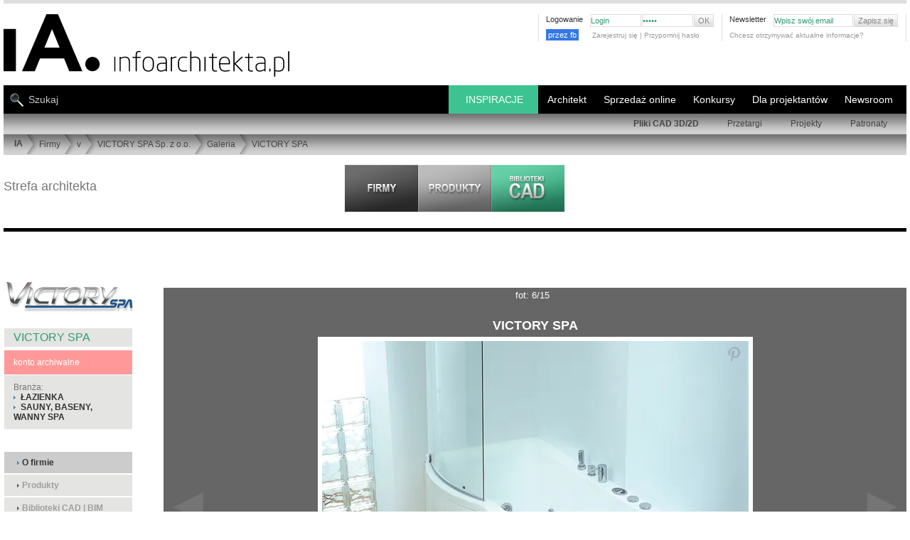

--- FILE ---
content_type: text/html; charset=UTF-8
request_url: https://www.infoarchitekta.pl/firmy/v/221-victory-spa/galeria/1714-victory-spa.html
body_size: 19171
content:
<!DOCTYPE html PUBLIC "-//W3C//DTD XHTML 1.0 Strict//EN" "https://www.w3.org/TR/xhtml1/DTD/xhtml1-strict.dtd">
<html xmlns="http://www.w3.org/1999/xhtml" xml:lang="pl" lang="pl"   >
<head>

<!-- Google tag (gtag.js) nowy system g4-->
<script async src="https://www.googletagmanager.com/gtag/js?id=G-2WQC8VCXW1"></script>


<script>
  window.dataLayer = window.dataLayer || [];
  function gtag(){dataLayer.push(arguments);}
  gtag('js', new Date());

  gtag('config', 'G-2WQC8VCXW1');
</script>


<title>VICTORY SPA : VICTORY SPA - galeria - fot: 6</title>
<meta http-equiv="Content-Type" content="text/html; charset=utf-8" />
<script> 
                var page="firmy"; 
                var jquerOk = 0;
                var pod_menu = 0
                var windowOnLoadOk = 0;
     
          </script> 
<link rel="shortcut icon" href="https://www.infoarchitekta.pl/ico/favicon.ico" type="image/x-icon" />


<script async src="https://pagead2.googlesyndication.com/pagead/js/adsbygoogle.js?client=ca-pub-5179171438155784" crossorigin="anonymous"></script>



<base href="https://www.infoarchitekta.pl/" />   
 
 
    <script>

    function zaladuj_gdy_ajquer() {
            var czy_za_portfolia = 0;
            $(window).scroll(function() {   
                    if(czy_za_portfolia == 0) {
                         czy_za_portfolia = 1; 
                         zaladuj_arch_prom();
                    }
            });
    }
    function zaladuj_arch_prom() {    
                $.ajax({
                      type: "POST",
                      url: "/php/losowePortfolia_AJAX.php",
                      data: {
                           
                           zabezp: "1", 
                           ileWyswietlic:10
                      },
                      success: function(msg) {
                         //   alert(msg);
                        if(msg=="nie") {
                               // nie wyświetlam //    
                         } else {
                             $(".portfolia_prom").html(msg);
                             $(".portfolia_prom").delay( 1200 ).fadeIn(1000); 
                             zaladuj_fot_prace_los_uzytkownikow();
                             document.addEventListener("scroll", () => {
                                    zaladuj_fot_prace_los_uzytkownikow();
                             });
                         }
      
                      },
                      error: function(er) {
                          //  alert(er);
                      }
                }); 
      } 

             </script>  
  <script>   
    function slide_bar_jquer() {
          $( window ).ready(function() {
                 var szer_broad = $("#PATH_BAR").width();
                 var szer_li = 0;
                 $( "#belka_bread ul li" ).each(function( index ) {
                       var szli = $(this).width()+23;
                       $(this).attr("data-li-width",szli);
                       szer_li = szer_li + szli;
                 });
                 $("#belka_bread").attr("data-width",szer_broad);
                 $("#belka_bread").attr("data-li-width",szer_li);
                 if(szer_broad<szer_li) {
                      var mar_lef = szer_broad-szer_li;
                      
                      //$("#belka_bread").css("marginLeft",mar_lef);
                      $( "#belka_bread" ).animate({
                             marginLeft: mar_lef    
                      }, 1100, function() {
                                 // Animation complete.
                      });
                 }
                
           });
     }
   </script>        
           
 <script> 
 function scroll_menuW() {
     $( window ).scroll(function() {
            var teraz_off = $(this).scrollTop() ;
            var granica_back = $("#masthead_2").position().top + 110;
            var granica_top = granica_back - 20;
            
            if(teraz_off>granica_top)  $("#TOP_NEW nav.nav_belka_dwa").css({"position":"fixed","top":"-15px","marginTop":"-85px"});
            else  $("#TOP_NEW nav.nav_belka_dwa").css({"position":"relative","top":"0px","marginTop":"-85px"}); 
            
            if(teraz_off>granica_back) {
               // $("#tlo_100").css({"position":"fixed","top":0});
                $("#PATH_BAR").hide(400);
            }
            else { 
               // $("#tlo_100").css({"position":"absolute","top":"120px"});
                $("#PATH_BAR").show(400);
            }
     });
}
</script>

<script id="jquery_plik" data-test="jquer" async type="text/javascript" src="https://ajax.googleapis.com/ajax/libs/jquery/3.2.1/jquery.min.js"></script>
<script>

function dodaj_link_script(url) {
    var e = document.createElement("script");
    e.type="text/javascript";
    e.async ="async";
        e.src = url;
    document.getElementsByTagName("head")[0].appendChild(e);
    console.log("url: "+url); 
}

    
    

    window.addEventListener("load", function(){
          windowOnLoadOk = 1;
          console.log("TAG: windowOnLoadOk "+jquerOk+page);
    });
    
       
                function callbackjq() {
                      //$(this).attr("data-l","ok");
                      var jquerN = document.getElementById("jquery_plik").tagName; 
                      console.log("TAG: jquerOk "+jquerN+jquerOk+page); 
                      jquerOk = 1;
                      
                      zaladuj_gdy_ajquer();
                        slide_bar_jquer();
                     scroll_menuW();
                       
                 
    dodaj_link_script("js_new/jquery.tools.min.js");
    dodaj_link_script("js_new/jquery.autoresize-textarea.js");
    dodaj_link_script("js_new/functions.js?bloki_CAD_BIM_");
    dodaj_link_script("js_new/functions_admin.js");
    dodaj_link_script("js_new/tabcontent.js");
     
                }   
                var jquer = document.getElementById("jquery_plik");
                jquer.addEventListener("load", callbackjq);
                
                
</script>
 
<script type="text/javascript">
 var ktory_w = 1;
</script>
         
<!-- dane strukturalne  -->
   
<!-- skrypt do zliczania linków wychącących, maili   -->

<script type="text/javascript">
/*
function recordOutboundLink(link, category, action) {
  try {
    // var myTracker=_gat._getTrackerByName();
    //   var pageTracker = _gat._getTracker('UA-XXXXX-X');
    
    _gaq.push(['_trackEvent', category ,  action ]);
    //setTimeout('document.location = "' + link.href + '"', 100);  // w tym samym oknie
    setTimeout('window.open("' + link.href + '", "_blank" )', 100);     // w nowym oknie
    
    //setTimeout(return true , 100);
  }catch(err){}
  

} 
  /***/                       
</script>



        <script>


function zgasPrzyciki () {
    document.querySelector("#LiczPrzewin").classList.add("opacityTransition");
    document.querySelector(".pintFot").classList.add("opacityTransition");
}
const url = window.location.href;
var czy_galeria = url.indexOf('/galeria');
if ( czy_galeria != -1) {
    document.addEventListener("DOMContentLoaded", async () => {
        setTimeout(zgasPrzyciki, 1200); 
    });
}

//             *********************************   ładowanie zdjęć ***********************************

function zaladujImgWidoczne() {
    let img_all_logo = ''; 
    img_all_logo = document.querySelectorAll("#contentwrap .niemaSrc");
    
  if(img_all_logo.length>0) {
        const window_h = document.documentElement.clientHeight;
        const scroll_h = document.documentElement.scrollTop;
        const dole_window = window_h+scroll_h;    
    
        img_all_logo.forEach( iimmgg => {
            let srcLink = '';
            let dataSrcLink = '';
            const posH = iimmgg.offsetTop;
            const suma_img = posH;
            if(suma_img<dole_window) {
                console.log("suma_img<dole_window", suma_img,dole_window);
                const img_itm = iimmgg.querySelector("img");
                srcLink = img_itm.src;
                dataSrcLink = img_itm.dataset.src;
                if(srcLink=='') {
                    img_itm.src = dataSrcLink;
                    img_itm.dataset.src = '';
                    iimmgg.classList.remove("niemaSrc");
                }
                else if(srcLink.indexOf(".webp"))  {
// w przypadku już załadowanego zdjęcia to wywalamy klasę "niemaSrc"  
                    iimmgg.classList.remove("niemaSrc");  
                
                }
            }
        });
    }
   

}


document.addEventListener("DOMContentLoaded", async () => {
    zaladujImgWidoczne();
    document.addEventListener("scroll", () => {
        zaladujImgWidoczne()
    });
});


</script>
        <script>// załaduj fotki z data-src w portfolia architektów
// wywołany: z php/losowePortfolia.php

console.log("jjjjjjjjjjjjjjjjjjjjjjjjjjjjeeeesssssssssssssssttttttttttttttttttttttttttt!!!!!!!!!!!!!");

function zaladuj_fot_prace_los_uzytkownikow() {
/*
    const boxContener = document.querySelector("#contentwrap"); 
    const top_box_contener = boxContener.offsetTop; 
    const box_artykuly = document.querySelector("article"); 
    const top_artykuly = box_artykuly.offsetTop; 
/**/    
    //const box_artykuly = document.querySelector("article"); 
    let img_all_logo = ''; 
    img_all_logo = document.querySelectorAll(".portfolia_prom .niemaSrc");
    
  if(img_all_logo.length>0) {
        const window_h = document.documentElement.clientHeight;
        const scroll_h = document.documentElement.scrollTop;
        const dole_window = window_h+scroll_h;    
    
        img_all_logo.forEach( iimmgg => {
            let srcLink = '';
            let dataSrcLink = '';
            const posH = iimmgg.offsetTop;
            const suma_img = posH;
            if(suma_img<dole_window) {
                console.log("U prom: suma_img<dole_window", suma_img,dole_window);
                const img_itm = iimmgg.querySelector("img");
                srcLink = img_itm.src;
                dataSrcLink = img_itm.dataset.src;
                if(srcLink=='') {
                    img_itm.src = dataSrcLink;
                    img_itm.dataset.src = '';
                    iimmgg.classList.remove("niemaSrc");
                }
            }
        });
    }
}
</script>
<!-- ****************************** CSS STYLES ********************************* -->




<link rel="stylesheet" type="text/css" href="css_new/new_style_main.css?46" />


<link rel="stylesheet" type="text/css" href="css_new/new_style_sub.css?234" />
   
   <meta name="viewport" content="width=device-width, initial-scale=1.0"> 
   <link rel="stylesheet" media="(max-width:800px)" href="css_new/style-responsywne-800.css"> 
   <link rel="stylesheet" media="(max-width:800px)" href="css_new/pliki-cad-800.css?3453">
   <link rel="stylesheet" media="(max-width:800px)" href="css_new/firmy-800.css"> 
   <style>
      body {padding:0px 5px;}
      
     .dziwne {width:auto;}
      #tresc_firmy { width:calc(100% - 225px); float:right; display:block;}
     .flex_over { display: flex; flex-flow: row wrap; }
     .flex_into { flex: 1 200px; text-align: center; justify-content: center; align-items: center; }  /* ile procentowo zamuje miejsca kazdy element + info o minimum */
     .flex_into_prod { flex: 1 160px; text-align: center; justify-content: center; align-items: center; }  /* ile procentowo zamuje miejsca kazdy element + info o minimum */
     .flex_dis {display: flex;  }
     .flex_into a {position:relative; }
     .flex_into a img { max-width: 100%; }
     .galeriaaa ul li{transition: opacity 0.5s ease-out; opacity: 1; }
     .galeriaaa ul li:hover { opacity: 0.7; }
     
     .icone.lupa { position: absolute; top: 2px; right:2px; width: 20px; height: 20px; border: 3px solid #aaa; border-radius: 50%;
                   color:#aaa; font-size:18px; opacity:0.6; filter:alpha(opacity=60); }
     .icone.lupa:after { position: absolute; width: 40%; height: 2px; background-color: #aaa; display: block;
                         content: ''; top: 10px; left: 10px; transform: rotate(-45deg); transform-origin: 9px 24px; }
     .icone.lupa:hover {color:#ddd; border-color:#ddd; opacity:1; filter:alpha(opacity=100); }              
     .kosta_sub_menu {display:none; }

     .suw_box {width:calc(100% - 180px - 10px); float:right; border:0; margin-bottom:30px; }
     .SUB_CONTENT {width:calc(100% - 180px - 10px) !important; float:right;}
     .SUB_FIRM_RECORD {width:366px; }
     
     #nav_prod { position:absolute; font-size:12px;  top:-47px; right:10px; }
     #nav_prod a {font-weight:700; }
     #content {position:relative;  }
     
     .odstepProm{clear:none;width:0px;height:1px; float:right; }

     #SUB_CONTENT_PAGINATION {width:100% !important; }
     .zip_plik {padding:3px; cursor:pointer; font-size: 12px; }
     .zip_plik:hover {background-color:#ccc; }
     #tab2 a {text-transform:uppercase;}
     #tresc_firmy .itemListLinkP a{text-transform: uppercase; }
     #tresc_firmy img.produkt_img {margin-bottom:5px; min-width:150px;min-height:150px;}
        
    .filmKontener video { max-width: 100%;  }
    
    ul.listaCADpro { transition: width 1.5s ease-out ; width:calc(100% - 180px); min-width:fit-content; }
    ul.listaCADpro span {margin-left:20px; }
 

    .article ul.listaCADpro li {transition: background-color 0.5s ease-out ; }
    .article:hover ul.listaCADpro li.lpa_0 {background-color:#eee; }
    .article:hover ul.listaCADpro li.lpa_1 {background-color:#ccc; }
    
    .article:hover ul.listaCADpro {width:70%;}
    .article ul.listaCADpro li:hover {transition: width 0.4s !important ; background-color:rgb(60,195,145) !important; }
    

      h1.galeria {padding:5px 0;}
      #bigPhotoInGallery #LiczPrzewin {position: absolute; height: 100%; background-color: transparent !important; transition: opacity 0.5s ease-out;}
      .opacityTransition {opacity: 0.3;}
      .opacityTransition:hover {opacity: 0.9;}
      #bigPhotoInGallery #LiczPrzewin a {top:0 !important; height:100%; width:49%; color:#999; text-decoration: none; z-index: 100; display: flex; align-items:center} 
      #bigPhotoInGallery #LiczPrzewin a.prev {justify-content: flex-end; }
      #bigPhotoInGallery #LiczPrzewin a span{ display:block;}
      #bigPhotoInGallery #LiczPrzewin a:hover {color:#bbb;}    
      #bigPhotoInGallery #LiczPrzewin a.back { text-align: left !important; }
      
      .nazwa_fot_gal a{color:#fff;}
      
      
#promocja_prod_kat #PROMOCJA {width:100%; height:auto; }
#promocja_prod_kat #PROMOCJA .HEADER { border-bottom:1px solid #ddd; padding-bottom:10px; }  
.opis_prod a {color:#275; }
.opis_prod a:hover {color:#386; }

        

      .PRODUKTY_IMAGE_THUMB {background-color:#fff; flex: 1 90px; margin:2px; }
      body {padding:0 5px; }
      .szer_body, .produkty_ramka {width: 100% !important;} 
      #SUB_CONTENT {width: 100% !important; border: 0;}

      .SUB_PRODUCT_RECORD {width: 48% !important; min-width:373px; margin-left:0; margin-right:5px; overflow: hidden;}
      .SUB_RECORD_IMG {border:0; min-width:120px; width:35%; height:auto;}
      .SUB_RECORD_IMG a {width:100%;}
      .SUB_RECORD_IMG a img {max-width:94%; height:auto; }
      .SUB_RECORD_ALL {display:block; min-width:239px; width:64%; float: right;} 
      .SUB_RECORD_HEAD, .SUB_RECORD_TEXT {padding: 8px 0; width:99%;} 
      
      .maxSto { max-width:100% !important;} 
      
      #bigPhotoInGallery img, .bigPhotoInGallery img { max-width:95% !important; }    
      .box_prawy_n { width: calc(100% - 220px);  float:right; }   
      #contentwrap {position:relative;}   
      .przewijanie {display: block; position: absolute; top: -14px; right: 2px; }
      #nav_prod {top: 20px; }
      .portfolia_prom { display: flex; flex-flow: row wrap; }
      .PROMOCJA_IMAGE {flex: 1 90px;margin: 5px; text-align: center;}
      .PROMOCJA_IMAGE a img {margin:0;}
      @media (max-width: 1290px) {
             
              
      }
      @media (max-width: 1050px) {
                 .SUB_PRODUCT_RECORD {width: 100% !important; margin-right: 0px; }             
      }
      @media (max-width: 800px) {
          .SUB_RECORD_HEAD, .SUB_RECORD_TEXT {padding: 8px 0; width:99% !important; } 
          #bigPhotoInGallery img, .bigPhotoInGallery img { border-left:0 !important; border-right:0 !important; max-width:100% !important; }        

      }
    </style>
     
        <style>

#content { margin: 23px auto; clear: both;}
#content h1 {font-size: 16px; font-family: arial,helvetica,sans-serif; }
#content h2 {font-size: 16px; font-family: arial,helvetica,sans-serif;; padding-bottom:7px; border-bottom:1px #DDD solid; text-transform: uppercase; margin-top:20px; margin-bottom:20px; font-weight: 100;}
#content h3 {font-size: 14px;  font-weight: 100;}
#content h4 {font-size: 17px; font-weight: 100; margin-bottom:10px; line-height: 1.3em;}
#content h4 span {display: block; font-size: 12px;}
#content h5 {color:#999999; font-size: 14px; font-weight: 100; text-transform:uppercase; margin-bottom:10px; line-height: 1.3em;}
#content h6 {font-size: 12px; margin-bottom:10px;}
#content h6 span, .message dt span {display: block; font-size: 11px; font-weight: 100;}
#content .sub_content, #content .box {overflow: hidden; clear: both;}

div.main, div.pseudo_main {float: left; width: 540px;}
.main ul { margin-bottom:20px;}
.main ul li {list-style-type: disc; margin-left:15px; line-height:17px;}
.main ol li {list-style-type: decimal; margin-left:25px; line-height:17px;}  
.main ul ul{margin-bottom:0px;} 

.article {border-bottom:1px #cdcdcd solid; margin-bottom:40px;  clear: both; overflow: hidden; position: relative;}

ul.pager li a.active{background: #636363; color:#fff; text-decoration:none}
ul.pager li.prev a.active, ul.pager li.next a.active{background: none;}
.page_sub div.main {width: 709px; overflow: hidden; float: left; padding:30px 0 30px 70px; border-left: 1px solid #CCC; margin-left:-1px}
.page_sub div.sub {width:180px; float: left;}
.page_sub div#main.artkul {
   padding-left:0px;  width: 78%; }
#main.main div.srodekArt {
   width: 72%; float: left; }
#main.main div.shortKolumna  {
   width: 645px;
   float: left;
}
.page_sub div#prawaKolumnaArtLista {  width: 180px;  float: right;  }
.page_sub div#prawaKolumnaArtLista.short {
     width: 90px;
     background: #ffffff;
     border-left: 10px solid #fff;
}
a.backLink{background: url(../img/link_back_bkg.png) 0px 0px no-repeat; font-size:11px; font-weight:bold; padding-left:20px; width:288px; height:30px; display:block; line-height:30px;}
a.forwardLink{background: url(../img/link_forward_bkg.jpg) 0px 0px no-repeat; font-size:11px; font-weight:bold; padding-left:20px; width:185px; height:30px; display:block; line-height:30px;}
.aboutArticle{padding:10px 0px;}
div.sub, div.pseudo_sub {float: right; width: 400px; }

/*  firmy */

.sub ul.companyDescription{padding-top:4px;}
.sub ul.companyDescription li{display:block; padding:10px 13px; background: #E4E4E3; margin-top:1px;}
.sub ul.companyDescription li a{font-weight:bold;}

.sub ul.companyContentMenu{padding-top:30px;}
.sub ul.companyContentMenu li{display:block; height:30px; padding-left:18px; background: #E4E4E3; margin-top:2px; line-height:30px;}
.sub ul.companyContentMenu li.ciemniej{ background: #CCCCCC; }
.sub ul.companyContentMenu li a{padding-left:7px; background: url(../img/arrow.gif) 0px 5px no-repeat; font-weight:bold;}
.sub ul.companyContentMenu li b{color:#9f9f9f; padding-left:7px; background: url(../img/arrow_min_right.gif) 0px 5px no-repeat;}
#opisFirmyPZ {margin:0 20px;font-size: 13px;line-height: 140%;}
#opisFirmyPZ h4  {font-size: 18px;}
#opisFirmyPZ h1 {font-size: 18px; font-weight: normal;}

ul.itemListLinkP li{float:left; line-height:18px; padding-left:7px; margin-right:10px; background: url(../img/arrow.gif) 0px 8px no-repeat;  display:block;}
ul.itemListLinkP li a{font-weight:normal;}
ul.itemListLinkP li.boldzik a{font-weight:bold;}
#listaKategrii h2 {border-bottom:0px solid #DDDDDD;font-family:"Arial Narrow",Tahoma,Arial;font-size:12px;font-weight:bold;margin-right:8px;margin-top:0px;
padding-bottom:0px;text-transform:uppercase;}
#listaKategrii h3 {border-bottom:0px solid #DDDDDD;font-family:"Arial Narrow",Tahoma,Arial;font-size:13px;font-weight:bold;
margin-right:5px;margin-top:0px;padding-bottom:0px;} 

/*PRODUKT Z CADEM DO POBRANIA */
.article ul {overflow: hidden; margin-bottom:10px;}
.article ul li {background: url(../img/arrow.gif) no-repeat left 7px; padding-left:10px; color:#5586a7; line-height: 1.7em; list-style: none !important; margin-left:0 !important;}
.article ul li span {color:#636564; float: right;}
#content form li {list-style: none; margin-left:0 ;}
.column {width: 46%; clear: none; border:none;}
.column ul {}
.column h3 {background: url(../img/bg_square_dark.gif) repeat; padding:5px 10px; text-align: left; margin-bottom:10px;}
.column li {border-bottom:1px #dfdfde solid; padding-bottom:3px; margin-bottom:3px;}
.download {clear: both; background: url(../img/bg_square.gif) repeat; padding:10px;}
.download form fieldset, .download form fieldset ul li {margin-bottom:0;}
#content .download form li ul li{width:160px; padding-left:0px;}
#content .download form li ul li label{float:left; padding:0px 10px 0px 0px; margin:0px; width:80%;}
#content .download form.user_data ul li, #content .download form.user_data ul{margin-bottom:0px;}
.column h3{background: #E4E4E3;}
.download{background:  #E4E4E3;}
/*GALERIA*/
#bigPhotoInGallery, .bigPhotoInGallery{position:relative; padding:20px 0px 20px 0px; text-align:center; overflow: hidden; color: #fff; }
#bigPhotoInGallery img, .bigPhotoInGallery img{ margin:0px auto; border: 6px solid #fff; max-width:730px; }
#licznikFotoFirm { display:block; margin-left: 0px; text-align: center; font-size: 13px; padding:3px 0 0 0;
                   color: #fff; background-color: #666; width:100%; }
#LiczPrzewin {display:block; margin-left: 0px; width:100%; position:relative; background-color: #666; }
#LiczPrzewin a { font-size:70px; position:absolute;  top:0px;  z-index:2000; }
#LiczPrzewin a.back {left:0px;}
#LiczPrzewin a.prev {right:0px; }
#content h1.galeria {margin:6px 0 20px; padding:0 60px 38px; border-bottom: 1px solid #fff; color:#fff; font-size:19px; letter-spacing: 1px; font-weight: 600; }

#content article div div ul li a img { border: 4px solid #fff;      }
#content article div div ul li a:hover img {border: 4px solid #333;}
#podFotMini { color: #fff;}
.maleLitery {text-transform: none;}
/* dla tabelek saturna w produktĂłw  */
#content div font tr td {  padding:5px 10px 0px 10px; border:1px solid #aaaaaa;
}
/*pdf*/
ul.itemList li{line-height:18px; padding-left:7px; background: url(../img/arrow.gif) 0px 8px no-repeat; clear:both; display:block;}
ul.itemList li a{font-weight:bold; float:left;}
ul.itemList li span{float:right;}
ul.bez_znkow li{background:none !important;}
ul.itemListLink li{line-height:14px; margin-bottom:5px; padding-left:7px; background: url(../img/arrow.gif) 0px 8px no-repeat; clear:both; display:block;}
ul.itemListLink li a{font-weight:bold;} 

/*sklepy moje */
/*galeria*/
#bigPhotoInGallery strong, .bigPhotoInGallery strong{display:block; padding:10px 0px;  text-align:center;}
#bigPhotoInGallery h2, .bigPhotoInGallery h2 { color: #fff !important; }

/*admin firmy panel edycji przez firmę*/
.infoSmall{font-size:10px; clear:both; display:block;}
.itemTable{width:100%; margin-top:10px;}
.itemTable tr td{background: url(../img/bg_square_medium.gif); padding:10px 5px; border-bottom:3px solid #f7f7f7;}
.itemTable tr td img{display:inline;}
.itemTable tr.tytul td{background: url(../img/bg_square_dark.gif); font-weight:bold;}
.itemTable tr.lista1 td{background: url(../img/bg_square.gif);}

.hideSubSelect { display:none; }
.hideSubSelectDisplay { display:block; }


form.user_data fieldset {margin-bottom:10px;}
form.user_data .article {border-bottom:none}
form.user_data input {border: 1px #9a9a9a solid; padding:2px 5px; height: 23px;}
form.user_data input.file {margin-right:10px; font-size:11px; margin-top:1px;}
form.user_data input.submit {background:#DEDEDD url(../img/arrow_min_right.gif) no-repeat scroll 5px center; color:#636363;  font-size:11px; font-weight:bold; height:19px !important; margin-top:1px; padding-left:10px !important; width:84px !important; padding-top:0; cursor: pointer;}
form.user_data input.file_submit {position: absolute; right:0;}
form.user_data input.delete_image {clear:both; position:relative; top:-15px; width:115px !important; z-index:40;}
form.user_data label {display: block; line-height: 1.5em; float: left;}
form.user_data .text input {  font-size:11px;  margin-top:1px; border:1px solid #9A9A9A; height:13px; padding:2px 5px; float: right; width: 82%;}
form.user_data .text input.checkbox{float:left; margin-right:5px; width:auto; clear:both;}
form.user_data .text span.lab{float:left; }
form.user_data span.info {display:block; clear:both; padding-left:17%;}
form.user_data ul, form.user_data ul li {overflow: hidden; margin-bottom:10px;}
form.user_data li {margin-bottom:10px;}
form.user_data li.short {float: left; width: 50%; }
form.user_data li.short input {float:left; margin-left:7px; width:55%;}
form.user_data li.long input {width: 528px;}
form.user_data div.select  {clear:both; width:100%; padding:0px 0px 10px 0px; margin-bottom:3px;}
form.user_data div.select  label{display:block; width:100%;}
form.user_data li.checkbox  {clear: both;}
form.user_data li.checkbox ul { margin-bottom:0px; width: 100%;}
form.user_data li.checkbox li {float: left; width: 33.3%; overflow: visible; display:block;}
form.user_data li.checkbox li.last {float:none;}
form.user_data li.checkbox label {display:block;  font-weight:bold; padding-right:6px; text-align:right; width:85%;}
form.user_data li.checkbox label.header { text-align: left; font-weight: normal;}
form.user_data li.checkbox input {position: relative; top:3px; border: none; padding: 0; float: left;}
form.user_data .select .select {border: 1px solid #ddd; min-width:300px; } 
form.user_data hr, form.user_data iehr {background: none; height: 1px;}
form.user_data .personal_data {margin:-1px 0 0 0 !important;}
form.user_data li.file {margin-bottom:20px;}
form.user_data li.file label {float: none; display: block;}
form.user_data .area textarea { font-size:11px;  margin-top:1px; border:1px solid #9A9A9A; height: 180px; width: 528px; padding:2px 5px;}
form.user_data ul.userSettings{padding-top:10px;}
form.user_data ul.userSettings label{width:120px; font-weight:bold;}
form.user_data ul.userSettings input{margin-right:10px;}
form.user_data ul.userSettings textarea {font-size:11px;  margin-top:1px; border:1px solid #9A9A9A; height: 100px; width: 405px; padding:2px 5px;}
form.user_data .short label{width:50px;}
form.user_data .shortRight label{padding-left:40px;}
form.user_data .short .checkboxMarginLeft{margin-left:57px;}
form.user_data .shortRight .checkboxMarginLeft{margin-left:97px;}
.checkbox input {cursor: pointer;}

        
* { margin:0; padding:0; border:0;}
body { font-family: Arial, Helvetica, Tahoma, sans-serif; font-size: 12px; color: #777; }
.szer_body {width:1290px; }
.szer_body_minus10 {width: calc(100% - 10px) !important;}              
img { border:0; object-fit:cover; }
img.right {float: right; margin:0 0 5px 6px}
img.left {float: left; margin:0 6px 5px 0}
img.center {margin: 0 auto 15px;}
img.border, div.border {padding:5px; margin-bottom:10px;}
#SUB_RECORD_IMG.bezPadding table tbody tr td a img.border {padding-left:0px; }
a {color:#5185a5; text-decoration: none;}
a:hover {text-decoration: underline;}
.clear {clear: both;}
.hide {visibility: hidden; font-size: 0px;}
.none {display: none;}
.red {color:#da180c;}
.pdf { text-align: right;  }
.pdf a {background: url(../img/ico_pdf.gif) no-repeat left center; padding-left:20px; line-height: 2.0em; float: right; display: block;}
li {list-style: none;}
p {line-height: 1.4em; margin-bottom:15px; text-align: justify;}
p.center {text-align:center;}
.more {cursor:pointer; text-align: right; margin-bottom:8px;}
.more a, #newsletter input.submit {cursor:pointer; padding-left:7px; background: url(../img/arrow.gif) no-repeat left 5px; letter-spacing: 1px; font-weight:bold;}
hr, iehr { border-bottom:1px #B7B7B6 solid;}
.pointer {cursor: pointer;}
ul.pager {clear:both; margin:10px 0 !important; overflow:hidden;}
.cadPageHead ul.pager {clear:none; margin:0px 0 !important; overflow:hidden; float:right;}
ul.pager li {border:1px solid #CECECE; float:left; line-height:1.2em !important; list-style:none; margin:0 2px 10px !important; overflow:hidden;}
ul.pager li a {background:none; color:#636363; display:block; overflow:hidden; padding:2px 5px;}
ul.pager li.nav a, ul.pager li.prev a, ul.pager li.next a {height: 10px; width:5px; padding: 6px 5px 1px ;}
ul.pager li a:hover {background: #636363; color:#fff; text-decoration:none}
ul.pager li.nav a:hover, ul.pager li.prev a:hover, ul.pager li.next a:hover {background: #BFBFBF;}
.block_left {float: left;}
.block_right {float: right;}
#masthead,#masthead_2 { margin:0px; padding:0px;}
#masthead{z-index:5000;}
.left_top {background:url(../img/top_left.jpg) repeat-x; float:left; height:276px; left:0; position:absolute; width:49.9%; z-index:1;}
.right_top {background:url(../img/top_right.jpg) repeat-x; float:right; height:276px; position:absolute; right:0; width:49.9%; z-index:1;}
.mauto{margin:auto;}
#add {background-color: #FFF;margin: 0px auto;border-bottom: 5px solid #DDD;}
#tlo_100 {position:absolute;top:120px;width:100%; }
#TOP_NEW {clear:both;margin:0 auto;position:relative;min-height:168px;padding:0px;}
#TOP_LOGO { background:url(../img_new/logo.svg) left top no-repeat ; display:block; width:405px;height:90px;margin:15px 0 0 0;}
#TOP_LOGO a img {width:405px;height:90px;}
.STOPKA_BOX_LEFT .logo_stopka_smoll {display: block; width:64px; height:48px; background: url(../img_new/logo.svg) left top no-repeat; background-size: auto 41px; }
#TOP_MENU_SMALL .log_fb_btn {float:left; margin:-3px 5px 0 0; overflow: hidden; width:60px; }
#TOP_MENU_SMALL .log_fb_btn a {background-color:#3578e5; font-size:11px; color:#fff; padding:3px; line-height: 16px;}
#TOP_MENU_SMALL .log_fb_btn a:hover {background-color:#6598f5; color:#fff; }
.stalaWys img {width:268px; }  
.mtop50 {margin-top:50px;} 
      
        </style> 
              
   
        <style>
            @media screen and (max-width:1280px) {
                  
                 #add div img, #add div { max-width:100% !important; height:auto !important; }
            }
            @media screen and (max-width:730px) {  
                 .architekt_lp_6 { display:none; }
            }
            @media screen and (max-width:630px) {  
                 .architekt_lp_5 { display:none; }
            }
            @media screen and (max-width:530px) {  
                 .architekt_lp_5 { display:block !important; }
                 .architekt_lp_6 { display:block !important; }
            }
        </style> 
  
   
<!-- ****************************** END CSS ****************************** -->

<!-- ****************************** SCRIPTS ****************************** -->

<script type="text/javascript">

function replaceText(text) {
	while(text.lastIndexOf("&") > 0)
	{
		text = text.replace('&', '[i-Stats]');
	}
	return text;
}
      var web_referrer = replaceText(document.referrer);
      
      if(web_referrer.indexOf("amazona" )>-1) {   //abc".indexOf("ABC")
          // location.href="https://compute.amazonaws.com";
      }
      
     
      istat = new Image(1,1);
      istat.src = "stats/counter_pin.php?sw="+screen.width+"&sc="+screen.colorDepth+"&referer="+web_referrer+"&is_page="+location.href;
      wiktorr = istat.src;

</script>
                        


     





<!-- ****************************** PLIK WYMIANY ****************************** -->
<!--  https://myao.adocean.pl/files/js/ado.js  -->
<!--  js/files/js/ado.js  - odświerza każdorazowe odpalenie w adminie strony wejściowej: OK-->  
<!-- ****************************** REKLAMY ****************************** -->

   <script async type="text/javascript" src="js/files/js/ado.js"></script>
            <script type="text/javascript">
            /* (c)AdOcean 2003-2010 */
            	if(typeof ado!=="object"){ado={};ado.config=ado.preview=ado.placement=ado.master=ado.slave=function(){};} 
            	ado.config({mode: "old", xml: false, characterEncoding: true});
            	ado.preview({enabled: true, emiter: "myao.adocean.pl", id: "y6g3tTbLJv6vLRZ.AfyeiXkCPM0gL3CNAik2rwTzhKD.N7"});
             // ucG(i_d_a2); 
                 var czy_xgemius=0;   
               </script>
    
                            <!-- (C) 2000-2009 Gemius SA - gemiusAudience / ver 11.1 / pp.infoarchitekta.pl / podstrony-->
                <script type="text/javascript">
                <!--//--><![CDATA[//><!--
                var pp_gemius_identifier ='0iVA5C8Xj_3xZPBdgtp7fvU5nKRpX5fjPSIXGgIsYjT.37';
                //--><!]]>
                </script>
                <script id="xgemiusjp"  async  type="text/javascript" src="https://corm.hit.gemius.pl/xgemius.js"></script>
                
                
                <!--  reklamy PODSTRONA -->  
                <script type="text/javascript">
                /* (c)AdOcean 2003-2010, MASTER: cormedia.infoarchitekta.pl.podstrony */
                ado.master({id: '6GOncJ3Hlxi1iSaPBn1zSjy9UVLedCcuG6MtwEcNyCr.O7', server: 'myao.adocean.pl' });
                /*
                var xgemiusjp = document.getElementById("xgemiusjp");
                xgemiusjp.addEventListener("load", callbackxgemiusjp);
                function callbackxgemiusjp() { 
                     czy_xgemius=1;    
                     ado.master({id: '6GOncJ3Hlxi1iSaPBn1zSjy9UVLedCcuG6MtwEcNyCr.O7', server: 'myao.adocean.pl' });
                     console.log("CORMEDIA: podstrony");
                }
                /****/ 
                </script>
            <!-- ****************************** REKLAMY END ****************************** -->



        
        

<!-- info o coockisach - ciasteczkach -->
<script type="text/javascript"> 
function setCookie(name, value, expires) {
  var cookieStr = escape(name) +"=";
  //alert("Dane otrzymane: " + name);
  if (typeof value != "undefined") {
    cookieStr += escape(value);
  }
  if (!expires) {
    expires = new Date();
    expires.setTime(expires.getTime()+24*3600*1000*365);
  }
  cookieStr += "; expires="+ expires.toGMTString() +"; path=/";
  document.cookie = cookieStr;
};
 
function acceptCookie() {
    document.getElementById('ciasteczka').style.display = 'none';
    setCookie('akceptCOOC2', 'OK');
};
</script>        
        
<!--  *****************     KONIEC ŁADOWANIA SKRYPTÓW ********************** -->


</head><body  style="margin:0px;" aria-hidden="false" class="page_sub" >
           <!-- Google Tag Manager -->
<noscript><iframe src="//www.googletagmanager.com/ns.html?id=GTM-T35QNT"
height="0" width="0" style="display:none;visibility:hidden"></iframe></noscript>
<script>(function(w,d,s,l,i){w[l]=w[l]||[];w[l].push({'gtm.start':
new Date().getTime(),event:'gtm.js'});var f=d.getElementsByTagName(s)[0],
j=d.createElement(s),dl=l!='dataLayer'?'&l='+l:'';j.async=true;j.src=
'//www.googletagmanager.com/gtm.js?id='+i+dl;f.parentNode.insertBefore(j,f);
})(window,document,'script','dataLayer','GTM-T35QNT');</script>
<!-- End Google Tag Manager -->

<!-- TOP NEW -->

<!-- TOP -->
<div id="masthead">
         <div id='rek_1' class='szer_body rek_baner mauto' data='sss' data-test='nic' data-time='1769313010' style='height:220px; overflow:hidden; display:none; '  ></div><!-- REKLAMA CORMEDII Z SZARYM PASKIEM --><div id="add" class="szer_body" name="reklama" >
              	<div  class='wysiwyg sub_content' name="reklama add" style="margin:auto; display:block; text-align:center; ">
                  <div id="adoceanmyaondmkpwljkx"></div>
             <script type="text/javascript">
                  /* (c)AdOcean 2003-2010, cormedia.infoarchitekta.pl.podstrony.750x100 */
                  ado.slave('adoceanmyaondmkpwljkx', {myMaster: '6GOncJ3Hlxi1iSaPBn1zSjy9UVLedCcuG6MtwEcNyCr.O7' });
                  /*
                  if(czy_xgemius==1) callbackxgemiusjp_rekP();
                  else xgemiusjp.addEventListener("load", callbackxgemiusjp_rekP);
                    function callbackxgemiusjp_rekP() {     
                        ado.slave('adoceanmyaondmkpwljkx', {myMaster: '6GOncJ3Hlxi1iSaPBn1zSjy9UVLedCcuG6MtwEcNyCr.O7' });
                        console.log("CORMEDIA: podstrony: baner");
                    }
                 /***/   
             </script>
                </div>

                      </div>      
<!-- END TOP MAIN ADVERT -->
</div>
 
<div id="masthead_2">
<!-- AND TŁO 100% - szerokosci czarne paski -->
<div id="tlo_100" data-top='0' style='display:none;'>
     <div class='belak100'></div>
     <div class='menu_belka_dwa'></div>


</div>
<!-- KONIEC TŁO 100% - szerokosci czarne paski     -->

<div id="TOP_NEW" class="szer_body" >
	<header>
  <div id="TOP_LOGO"  ><a title="Portal infoArchitekta" href="./" onfocus="blur()" ><img alt="Portal infoArchitekta" src="gfx/blank.gif"  title="Portal infoArchitekta" border="0" /></a></div>
	<div id="TOP_MENU_SMALL">
		<ul class='ul_nie_zalogowany' >      
			            <li id='kolory_zmiana' >
                            </li>
            			
<li class="nie_zalogowany_l" ><span class="header">Logowanie</span>
	<div id="LOGIN_FORM">
		<form method="POST" action="./" style="margin:0px">
    		<input type="text" name="login" style="width:70px;" value="Login" onFocus="if(this.value=='Login') {this.value = '';}" onBlur="if(this.value == ''){this.value='Login';}" />
    		<input type="password" name="passwd" style="width:70px;" value="Hasło" onFocus="if(this.value == 'Hasło') {this.value = '';}" onBlur="if (this.value == '') {this.value = 'Hasło';}" />
    		<input type="hidden" name="sure" value="1" style="display:hidden" />
    		<input type="hidden" name="page" value="login_new" style="display:hidden" />
            <input type="submit" class="SMALL_OK" value="OK" />
		</form>
		<div style="clear:both"></div>
	</div>
	<div style="clear:both"></div>
	<div class="log_fb_btn" >
                <a href="https://www.facebook.com/v2.2/dialog/oauth?client_id=276034439099128&redirect_uri=https://www.infoarchitekta.pl/zaloguj_sie.html&sdk=php-sdk-4.0.12&scope=email" >przez fb</a></div><a href="/zarejestruj_sie.html">Zarejestruj się</a> | <a href="/przypomnij_haslo.html">Przypomnij hasło</a>
</li>

   <li class="nie_zalogowany_n">
       <span class="header">Newsletter</span>
				<div id="LOGIN_FORM">
					<form action="newsletter.html" method="post" style="margin:0px">
					   <input class="email_n" type="text" name="email" style="width:110px;" value="Wpisz swój email" onFocus="if(this.value == 'Wpisz swój email') {this.value = '';}" onBlur="if(this.value == '') {this.value = 'Wpisz swój email';}"/>
					   <input type="hidden" name="format" value="1" style="display:none" />
					   <input type="hidden" name="rodzaj" value="1" style="display:none" />
					   <input type="hidden" name="opt" value="1" style="display:none" />
					   <input type="hidden" name="sure" value="0" style="display:none" />
             <input type="submit" class="SMALL_OK" value="Zapisz się" name="zapisz" />
					</form>
					<div style="clear:both"></div>
				</div>
				<div style="clear:both"></div>
                <span class="wylacz600" >Chcesz otrzymywać aktualne informacje?</span>
     </li>
         
                                          
		</ul>
	</div>
<!--    
	<div class='promocja_linijka' STYLE="background-color:#004a8b; padding:10px 15px;" >
         <a href='/na-szkle-malowane.html' >KONKURS DEANTE<br />NA SZKLE MALOWANE</a>
   </div>
-->  
  
	</header>
	      
  <div id='menu_kom'  class='szer_body' style='' data-page='firmy' >
                       <nav class='kom_nav_menu' >
                           <div class='manu_kom_gg'><div class='kom_sz' >
                          <form method='get' action='/index.php?page=search'>
                              <input name='word' type='text' class='MENU_SEARCH' value='Szukaj' onFocus="if(this.value == 'Szukaj') {this.value = '';}" onBlur="if (this.value == '') {this.value = 'Szukaj';}" />
                              <input type='hidden' value='search' name='page' style='display:hidden;' />
                              <input type='hidden' value='1' name='sure' style='display:hidden;' />
                          </form>
                      </div><div style='float:right; '  itemscope itemtype='http://www.schema.org/SiteNavigationElement' >
                          <div id='kom_zaslepka_menu' >
                             &nbsp;
                          </div>
                          <div itemprop='name' class='kom_konkurs' >
                             <a title='Konkursy' itemprop='url' href='/artykuly/2-konkursy.html'>Konkursy</a>
                          </div>
                          <div itemprop='name' class='kom_konkurs' >
                             <a title='Sprzedaż online' itemprop='url' href='/online.html'>Sprzedaż online</a>
                          </div>
                        </div><div class='kom_rozijana' ><div class="kom_kostka" >==</div><div class="clear" ></div>
                   <ul  itemscope itemtype="http://www.schema.org/SiteNavigationElement" class="kom_subMenu">
                                    <li itemprop="name" ><a itemprop="url" href="/pliki-cad.html"><b>Pliki CAD 3D/2D</b></a></li>
                                    <li itemprop="name" ><a itemprop="url" href="/artykuly.html">Newsroom</a></li>
                                    <li itemprop="name" ><a itemprop="url" href="/artykuly/4-projekty.html">Projekty</a></li>
	                                  <li itemprop="name" ><a itemprop="url" href="/artykuly/6-wydarzenia.html">Wydarzenia</a></li>
	                                  <li itemprop="name" ><a itemprop="url" href="/patronat/artykuly.html">Patronaty</a></li>
	                                  <li itemprop="name" ><a itemprop="url" href="/drewniane_podlogi.html">INSPIRACJE</a></li>
	                                  <li itemprop="name" ><a itemprop="url" href="/artykuly/1-nieruchomosci.html">Nieruchomości</a></li>
	                                  <li itemprop="name" ><a itemprop="url" href="/artykuly/10-przetargi.html">Przetargi</a></li>
	                                  <li itemprop="name" ><a itemprop="url" href="/artykuly/3-nowosci-firmowe.html" >Nowości produktowe</a></li>
					                          <li itemprop="name" ><a itemprop="url" href="/artykuly/11-programy.html">Oprogramowanie</a></li>
	                                  <li itemprop="name" ><a itemprop="url" href="/architekci.html"><b>Architekci</a></b></li>
	                                  <li itemprop="name" ><a itemprop="url" href="/portfolio.html">Portfolia</a></li><li itemprop="name" ><a itemprop="url" class="menu_1" href="/zarejestruj_sie.html">Zarejestruj się</a></li><li itemprop="name" ><a itemprop="url" class="menu_4" href="/firmy.html">Firmy</a></li>
					                          <li itemprop="name" ><a itemprop="url" class="menu_3" href="/produkty.html">Produkty</a></li>
					                          <li itemprop="name" ><a itemprop="url" href="/sklepy.html" >Dobre sklepy</a></li>
					                          <li itemprop="name" ><a itemprop="url" class="menu_1" href="./zglos_firme.html">Zgłoś firmę</a></li></ul></div></div>
                          <div class='clear' ></div>
                       </nav>
                       <div class='clear' ></div><br />
                       <script>
                function toggleMenu() {
                     $("#menu_kom .kom_kostka").click(function(){
                                  $("#menu_kom .kom_subMenu").toggle(500);
                     });
                }
                if(jquerOk==1) {
                     $(window).ready(function() {
                          toggleMenu();
                     });
                }
                else {
                     jquer.addEventListener("load", toggleMenu);
                }
                
  
             </script>
                   </div><div id="baton_fpcad" class="szer_body" style="display:none;" >
                              <div class="srodek_in">
                                  <a class="SUPER_SQUARE_1" href="./firmy.html"> </a>
                                  <a class="SUPER_SQUARE_2" href="./produkty.html"> </a>
                                  <a class="SUPER_SQUARE_3" title="dwg dxf max 3ds" name="dwg dxf max 3ds" href="./pliki-cad.html"> </a>
                              </div>
                              <div class="clear" ></div>
                     </div> 
	
	   
	
	<!--  druga belka menu - musi być pierwsza bo wtedy jest pod wysuwanymi menu-->	
	<nav class="nav_belka_dwa szer_body" >
    <div class='manu_new menu_belka_dwa'>
         
	     <ul class='subMenu2'  itemscope itemtype="http://www.schema.org/SiteNavigationElement" >
	         <li itemprop="name"><a itemprop="url" href="/pliki-cad.html"><b>Pliki CAD 3D/2D</b></a></li>
	         <li itemprop="name"><a itemprop="url" href="/artykuly/10-przetargi.html">Przetargi</a></li>
	         <li itemprop="name"><a itemprop="url" href="/artykuly/4-projekty.html">Projekty</a></li>
	         <li itemprop="name"><a itemprop="url" href="/patronat/artykuly.html">Patronaty</a></li>
	         <!-- <li><a href="/top10/artykuly.html">Top 10</a></li>  -->
	     </ul>
	</div>
	
	<div id="MENU_NEW" class='manu_new'>
	   	<!-- <div id='szukaj_dwa'>
            <form method='get' action='/index.php?page=search'>
                <input name='word' type="text" class="MENU_SEARCH" value=" Szukaj" onFocus="if(this.value == ' Szukaj') {this.value = '';}" onBlur="if (this.value == '') {this.value = ' Szukaj';}" />
                <input type='hidden' value='search' name='page' style='display:hidden;' />
                <input type='hidden' value='1' name='sure' style='display:hidden;' />
            </form>
        </div>  -->
		<form method='get' action='/index.php?page=search'>
            <input name='word' type="text" class="MENU_SEARCH" value="Szukaj" onFocus="if(this.value == 'Szukaj') {this.value = '';}" onBlur="if (this.value == '') {this.value = 'Szukaj';}" />
            <input type='hidden' value='search' name='page' style='display:hidden;' />
            <input type='hidden' value='1' name='sure' style='display:hidden;' />
        </form>
		<ul itemscope itemtype="http://www.schema.org/SiteNavigationElement" >
       <li itemprop="name" class='invert_menu' ><a itemprop="url" href="/drewniane_podlogi.html">&nbsp;&nbsp;&nbsp;INSPIRACJE</a>&nbsp;&nbsp;&nbsp;   
			</li>
			<li itemprop="name"><a itemprop="url" href="/architekci.html">Architekt</a>
				<ul class="SUB">
					<li itemprop="name"><a itemprop="url" href="/portfolio.html">Portfolia</a></li>
					<li itemprop="name"><a itemprop="url" href="/architekci.html">Baza architektów</a></li>
					                    <li itemprop="name"><a itemprop="url" class="menu_1" href="/zarejestruj_sie.html">Zarejestruj się</a></li>
                    				</ul>
			</li>
            <li itemprop="name"><a itemprop="url" href="/online.html">Sprzedaż online</a>
				 <!-- <ul class="SUB">
					<li><a href="/artykuly/2-konkursy.html">Konkursy</a></li>
					<li><a href="/artykuly/10-przetargi.html">Przetargi</a></li>
					<li><a href="#">Oferty pracy</a></li>
				</ul> -->
			</li>
			<li itemprop="name"><a itemprop="url" href="/artykuly/2-konkursy.html">Konkursy</a>
				 <!-- <ul class="SUB">
					<li><a href="/artykuly/2-konkursy.html">Konkursy</a></li>
					<li><a href="/artykuly/10-przetargi.html">Przetargi</a></li>
					<li><a href="#">Oferty pracy</a></li>
				</ul> -->
			</li>
			<li><a>Dla projektantów</a>
				<ul class="SUB">
					<li itemprop="name"><a itemprop="url" href="/artykuly/11-programy.html">Oprogramowanie</a></li>
					<li itemprop="name"><a itemprop="url" href="/artykuly/3-nowosci-firmowe.html" >Nowości produktowe</a></li>
					<li itemprop="name"><a itemprop="url" href="/sklepy.html" >Dobre sklepy</a></li>
		 			<li itemprop="name"><a itemprop="url" class="menu_4" href="/firmy.html">Firmy</a></li>
					<li itemprop="name"><a itemprop="url" class="menu_3" href="/produkty.html">Produkty</a></li>
					<li itemprop="name"><a itemprop="url" class="menu_2" href="/pliki-cad.html">Biblioteki CAD</a></li>
					<li itemprop="name"><a itemprop="url" class="menu_1" href="./zglos_firme.html">Zgłoś firmę</a></li>
				</ul>
			</li>
			<li itemprop="name"><a itemprop="url" href="/artykuly.html">Newsroom</a>
				<ul class="SUB">
				  <li itemprop="name"><a itemprop="url" href="/artykuly/13-design.html">Design</a></li>
				  <li itemprop="name"><a itemprop="url" href="/artykuly/1-nieruchomosci.html">Nieruchomości</a></li> 
					<li itemprop="name"><a itemprop="url" class="menu_3" href="/artykuly/3-nowosci-firmowe.html">Newsy firmowe</a></li> 
					<li itemprop="name"><a itemprop="url" class="menu_2" href="/artykuly/4-projekty.html">Projekty</a></li>
					<!-- <li><a href="/artykuly/7-targi.html">Targi</a></li>     -->
					<!-- <li><a href="/artykuly/8-spotkania.html">Spotkania</a></li> -->
					<li itemprop="name"><a itemprop="url" class="menu_1" href="/artykuly/6-wydarzenia.html">Wydarzenia</a></li>
					<!-- <li><a  href="/artykuly/9-wystawy.html">Wystawy</a></li> -->
				</ul>
			</li>
		</ul>
	</div>

	
	<div id="PATH_BAR">
		    <div style='width:100%; overflow:hidden; ' ><div id='belka_bread' style='width:2000px;' ><ul data-pg='firmy' data-pgs='start' >
			<li class='home'><strong><a href='./' title='Strona główna' >IA</a></strong></li>
			<li><a href="/firmy.html" title="Firmy" name="Firmy">Firmy</a></li><li><a href="/firmy/v.html" title="v" name="v">v</a></li><li><a href="/firmy/v/221-victory-spa.html" title="VICTORY SPA Sp. z o.o." name="VICTORY SPA Sp. z o.o.">VICTORY SPA Sp. z o.o.</a></li><li><a href="/firmy/v/221-victory-spa/galeria.html" title="Galeria" name="Galeria">Galeria</a></li><li><a href="/firmy/v/221-victory-spa/galeria/1714-victory-spa.html" title="VICTORY SPA" name="VICTORY SPA">VICTORY SPA</a></li>
		</ul></div></div> 
		 <div class="clear" data="to_tu"></div>
		 		
<div id="SUPER_ACCOUNT_INFO" class="podstrony_sub_button">

<div class="super_square" title="Strefa architekta" >Strefa architekta</div>
   <div class="srodek_out" >
      <div class="srodek_in" >
         <a class="SUPER_SQUARE_1" title="Firmy dla architekta"  href="./firmy.html"> </a>
         <a class="SUPER_SQUARE_2" title="Produkty dla architekta"  href="./produkty.html"> </a>
         <a class="SUPER_SQUARE_3" title="Pliki CAD / bloki CAD / BIM * dwg dxf max 3ds" name="Pliki CAD / bloki CAD / BIM * dwg dxf max 3ds"  href="./pliki-cad.html"> </a>
      </div>
  </div>
</div>
<div class="clear"></div>      
  </div>
  <div class="clear"></div>
  
   
  </nav>
                     
</div>
<!-- END TOP -->
</div>
<!-- END id=masthead -->  



<!-- CONTENT -->

   <div style='height:100px;' class='h00' ></div>      
      <div id='rek_2' class='szer_body mauto mtop50 tcenter rek_baner' style='height:20px; overflow:hidden; display:none; '  ></div> 
   <div id="contentwrap"   > 

    <div id="content" class="szer_body"   >
    
     <div id="SUB_BAR" class="szer_body height0" data-runet="galeria" ><div style="clear:both"></div> </div><div class="clear"></div></div>
              <script>
                    function ustawPintFot() {
                          var position_img =  $('#bigPhotoInGallery img').position();                         
                          var rightFot = parseInt(position_img.left)+8;
                          $('.pintFot').css({'top':(position_img.top+6),'right':rightFot});
                    }
              </script>
            <script>
        
        
        function pokaz_kolejne() {
                        var POSimg = new Array();
                        var ile_POSimg = 0; 
                        var delta = 100;
                        var delta2 = 200;
                        var window_h = $( window ).height();
                        var scroll = $(window).scrollTop(); 
                        var h_view = delta + window_h + scroll; 
                        var h_load = delta2 + window_h + scroll; 
                        // var window_h = window.screen.availHeight;
                        // var top_contener_h = Math.round($(".srodekArt").offset().top );                                         
                        $("#tresc_firmy img").each(function(i){
                             $(this).addClass("img_"+i)
                             var offset = $(this).parent().offset();  // bo jak img dispaly:none to top=0 !!! 
                             var top_img = Math.round(offset.top);
                             ile_POSimg = POSimg.push(top_img ); 
                             $(this).attr("data-top",top_img);
                             if(top_img<h_load) {
                                   var src_tmp = $(this).attr("data-src");
                                   if(src_tmp!="" ) $(this).attr("src",src_tmp); 
                             }
                             if(top_img<h_view) {
                                   $(this).removeClass("nie_poka_img");
                                   $(this).addClass("pokaz_img"); 
                             }
                             
                             
                        
                        });
                        var str_info = POSimg.join(",");

                        $("#position_img").html("top win: "+scroll+"<br />window_h: "+window_h+"<br />str_info: "+str_info);
                        
        }
        function reakcja_pokaz_kolejne() {
             $( window ).resize(function() { 
                    pokaz_kolejne();
                });
                $(window).scroll(function() {
                    pokaz_kolejne();
                });
        }
        
             if(jquerOk ==1) {
                 $( window ).ready(function(){
                       pokaz_kolejne();
                       reakcja_pokaz_kolejne();
                  });
                 
                 console.log("ODPALAM: onWindow "); 
             }
             else {
                 jquer.addEventListener("load",pokaz_kolejne);
                 jquer.addEventListener("load",reakcja_pokaz_kolejne);
                 console.log("ODPALAM: onLoadJquery ");
             }        

           
       </script><br /><br /><div id='dane_menu_firmy' class='sub' style='width:180px; margin:20px 1px 1px; float:left'>
              <a href='/firmy/v/221-victory-spa.html' title='VICTORY SPA' name='VICTORY SPA' ><img class='kom_min_log' src='logotypy/221.jpg' alt='VICTORY SPA' title='VICTORY SPA' name='VICTORY SPA' /></a><div class='firma_box' >VICTORY SPA </div><div id='ksub_menu' class='kosta_sub_menu dogory' >==</div><ul  class='companyDescription'><li style="background-color:#f99; color:#fff;" >konto archiwalne<br /></li><li>Branża:<br /> <a style="background: url('../img/arrow.gif') no-repeat scroll 0 5px transparent; padding-left:10px;  " href='/firmy/branza-16-lazienka.html ' >ŁAZIENKA</a> <br /><a style="background: url('../img/arrow.gif') no-repeat scroll 0 5px transparent; padding-left:10px;  " href='/firmy/branza-18-sauny-baseny-wanny-spa.html ' >SAUNY, BASENY, WANNY SPA</a> <br /></li></ul><ul class='companyContentMenu'><li class='ciemniej' ><a title='O firmie' href='firmy/v/221-victory-spa.html'> O firmie</a></li><li><b>Produkty</b></li><li><b>Biblioteki CAD | BIM</b></li><li class='ciemniej' ><a title='Galeria' href='firmy/v/221-victory-spa/galeria.html'> Galeria</a></li><li><b>Filmy</b></li><li><b>Sieć dystrybucji</b></li><li class='ciemniej' ><a title='Prezentacje PDF' href='firmy/v/221-victory-spa/prezentacje.html'> Prezentacje PDF</a></li><li><b>Artykuły</b></li><li><b>Konkursy</b></li><li><b>Nowości</b></li><li><b>Szkolenia</b></li></ul></div>
                
		            <div style='width:10px; float:left; display:block;'>&nbsp; </div>
                <article id='tresc_firmy'><br /><br /><div id='licznikFotoFirm'> fot: 6/15 &nbsp;</div><div id='bigPhotoInGallery' style='background-color: #666; border-bottom: 1px solid #fff;' ><div id="LiczPrzewin" ><a title="Do tyłu" class="back" href="/firmy/v/221-victory-spa/galeria/1715-victory-spa.html'" ><span>◄</span></a> <a title="Dalej" class="prev" href="/firmy/v/221-victory-spa/galeria/1713-victory-spa.html'" ><span>►</span></a></div> <h1 class='galeria' name='VICTORY SPA' title='VICTORY SPA' >VICTORY SPA</h1>
                            <img onLoad='ustawPintFot()' data-src='galeria_webp/221/1714.webp' title='VICTORY SPA' name='VICTORY SPA' alt='VICTORY SPA' />
                            <br />VICTORY SPA PLEIADES
                            <div class='pintFot' onClick='dodPint("http://www.infoarchitekta.pl/galeria_webp/221/1714.webp")' ></div>
                          </div><div class='galeriaaa' style='width:100%; background-color: #666; padding-top:20px; '>
                  <div style='width:100%; ' ><ul class="flex_over" style="margin: 0 auto; display:block; " ><li class="flex_into_prod" style="float:left; width:150px; height:181px; padding:10px;" >  <a href="/firmy/v/221-victory-spa/galeria/1719-victory-spa.html" >     <img data-src="galeria_webp/221/mini/1719.webp" title="VICTORY SPA" alt="VICTORY SPA" />  </a><div class="nazwa_fot_gal" ><a href="/firmy/v/221-victory-spa/galeria/1719-victory-spa.html" >VICTORY SPA</a></div></li><li class="flex_into_prod" style="float:left; width:150px; height:181px; padding:10px;" >  <a href="/firmy/v/221-victory-spa/galeria/1718-victory-spa.html" >     <img data-src="galeria_webp/221/mini/1718.webp" title="VICTORY SPA" alt="VICTORY SPA" />  </a><div class="nazwa_fot_gal" ><a href="/firmy/v/221-victory-spa/galeria/1718-victory-spa.html" >VICTORY SPA</a></div></li><li class="flex_into_prod" style="float:left; width:150px; height:181px; padding:10px;" >  <a href="/firmy/v/221-victory-spa/galeria/1717-victory-spa.html" >     <img data-src="galeria_webp/221/mini/1717.webp" title="VICTORY SPA" alt="VICTORY SPA" />  </a><div class="nazwa_fot_gal" ><a href="/firmy/v/221-victory-spa/galeria/1717-victory-spa.html" >VICTORY SPA</a></div></li><li class="flex_into_prod" style="float:left; width:150px; height:181px; padding:10px;" >  <a href="/firmy/v/221-victory-spa/galeria/1716-victory-spa.html" >     <img data-src="galeria_webp/221/mini/1716.webp" title="VICTORY SPA" alt="VICTORY SPA" />  </a><div class="nazwa_fot_gal" ><a href="/firmy/v/221-victory-spa/galeria/1716-victory-spa.html" >VICTORY SPA</a></div></li><li class="flex_into_prod" style="float:left; width:150px; height:181px; padding:10px;" >  <a href="/firmy/v/221-victory-spa/galeria/1715-victory-spa.html" >     <img data-src="galeria_webp/221/mini/1715.webp" title="VICTORY SPA" alt="VICTORY SPA" />  </a><div class="nazwa_fot_gal" ><a href="/firmy/v/221-victory-spa/galeria/1715-victory-spa.html" >VICTORY SPA</a></div></li><li class="flex_into_prod" style="float:left; width:150px; height:181px; padding:10px;" >  <a href="/firmy/v/221-victory-spa/galeria/1714-victory-spa.html" >     <img data-src="galeria_webp/221/mini/1714.webp" title="VICTORY SPA" alt="VICTORY SPA" />  </a><div class="nazwa_fot_gal" ><a href="/firmy/v/221-victory-spa/galeria/1714-victory-spa.html" >VICTORY SPA</a></div></li><li class="flex_into_prod" style="float:left; width:150px; height:181px; padding:10px;" >  <a href="/firmy/v/221-victory-spa/galeria/1713-victory-spa.html" >     <img data-src="galeria_webp/221/mini/1713.webp" title="VICTORY SPA" alt="VICTORY SPA" />  </a><div class="nazwa_fot_gal" ><a href="/firmy/v/221-victory-spa/galeria/1713-victory-spa.html" >VICTORY SPA</a></div></li><li class="flex_into_prod" style="float:left; width:150px; height:181px; padding:10px;" >  <a href="/firmy/v/221-victory-spa/galeria/1712-victory-spa.html" >     <img data-src="galeria_webp/221/mini/1712.webp" title="VICTORY SPA" alt="VICTORY SPA" />  </a><div class="nazwa_fot_gal" ><a href="/firmy/v/221-victory-spa/galeria/1712-victory-spa.html" >VICTORY SPA</a></div></li><li class="flex_into_prod" style="float:left; width:150px; height:181px; padding:10px;" >  <a href="/firmy/v/221-victory-spa/galeria/1711-victory-spa.html" >     <img data-src="galeria_webp/221/mini/1711.webp" title="VICTORY SPA" alt="VICTORY SPA" />  </a><div class="nazwa_fot_gal" ><a href="/firmy/v/221-victory-spa/galeria/1711-victory-spa.html" >VICTORY SPA</a></div></li><li class="flex_into_prod" style="float:left; width:150px; height:181px; padding:10px;" >  <a href="/firmy/v/221-victory-spa/galeria/1710-victory-spa.html" >     <img data-src="galeria_webp/221/mini/1710.webp" title="VICTORY SPA" alt="VICTORY SPA" />  </a><div class="nazwa_fot_gal" ><a href="/firmy/v/221-victory-spa/galeria/1710-victory-spa.html" >VICTORY SPA</a></div></li><li class="flex_into_prod" style="float:left; width:150px; height:181px; padding:10px;" >  <a href="/firmy/v/221-victory-spa/galeria/1709-victory-spa.html" >     <img data-src="galeria_webp/221/mini/1709.webp" title="VICTORY SPA" alt="VICTORY SPA" />  </a><div class="nazwa_fot_gal" ><a href="/firmy/v/221-victory-spa/galeria/1709-victory-spa.html" >VICTORY SPA</a></div></li><li class="flex_into_prod" style="float:left; width:150px; height:181px; padding:10px;" >  <a href="/firmy/v/221-victory-spa/galeria/1708-victory-spa.html" >     <img data-src="galeria_webp/221/mini/1708.webp" title="VICTORY SPA" alt="VICTORY SPA" />  </a><div class="nazwa_fot_gal" ><a href="/firmy/v/221-victory-spa/galeria/1708-victory-spa.html" >VICTORY SPA</a></div></li><li class="flex_into_prod" style="float:left; width:150px; height:181px; padding:10px;" >  <a href="/firmy/v/221-victory-spa/galeria/1705-victory-spa.html" >     <img data-src="galeria_webp/221/mini/1705.webp" title="VICTORY SPA" alt="VICTORY SPA" />  </a><div class="nazwa_fot_gal" ><a href="/firmy/v/221-victory-spa/galeria/1705-victory-spa.html" >VICTORY SPA</a></div></li><li class="flex_into_prod" style="float:left; width:150px; height:181px; padding:10px;" >  <a href="/firmy/v/221-victory-spa/galeria/1707-victory-spa.html" >     <img data-src="galeria_webp/221/mini/1707.webp" title="VICTORY SPA" alt="VICTORY SPA" />  </a><div class="nazwa_fot_gal" ><a href="/firmy/v/221-victory-spa/galeria/1707-victory-spa.html" >VICTORY SPA</a></div></li><li class="flex_into_prod" style="float:left; width:150px; height:181px; padding:10px;" >  <a href="/firmy/v/221-victory-spa/galeria/1706-victory-spa.html" >     <img data-src="galeria_webp/221/mini/1706.webp" title="VICTORY SPA" alt="VICTORY SPA" />  </a><div class="nazwa_fot_gal" ><a href="/firmy/v/221-victory-spa/galeria/1706-victory-spa.html" >VICTORY SPA</a></div></li></ul><br />&nbsp;<div class='clear' ></div></div></article><br /><br />
       <script>
       
        function load_submenuFirmy() {
               $("#ksub_menu").click(function(){
                      $("ul.companyContentMenu").toggle(500);
                      $("ul.companyDescription").toggle(500);
               });
               $( window ).resize(function() {
                           var jak = $(".kosta_sub_menu").css("display");
                           var jak_first = $("#ksub_menu").attr("data-ksub");
                           $("#ksub_menu").attr("data-ksub",jak);
                           
                           if(jak!="block") {
                                 $("ul.companyContentMenu").css("display","block");
                                 $("ul.companyDescription").css("display","block");
                           }
                           else if(jak!=jak_first){
                                 $("ul.companyContentMenu").css("display","none");
                                 $("ul.companyDescription").css("display","none");
                           }
                        
               });
               
               
               $(".firma_www").click(function(){
                     const hreff = $(this).attr("href");
                      _gaq.push(["_trackEvent", hreff , "clik_www_f" ]);
               });
               $(".firma_www").mouseenter(function() {
                     const hreff = $(this).attr("href");
                     _gaq.push(["_trackEvent", hreff , "overmouse_www_f" ]);
                     console.log("f:"+hreff);
                });

          }
             if(jquerOk ==1) {
                 $( window ).ready(function(){
                       load_submenuFirmy();
                  });
                 
                 console.log("ODPALAM: onWindow load_submenuFirmy()"); 
             }
             else {
                 jquer.addEventListener("load",load_submenuFirmy);
                 console.log("ODPALAM: onLoadJquery load_submenuFirmy");
             }          
              
              document.addEventListener("DOMContentLoaded",function(event) {
                      let foty_change = document.getElementsByClassName("d_src_to"); 
                      console.log("ok zal"+ foty_change.length);
                      if(foty_change.length>0) {
                            for(let i=0;i<foty_change.length;i++) {
                                foty_change[i].src = foty_change[i].dataset.src;
                            }
                      }             
                 });
               
       </script>      <div class="clear"></div>
    </div>   
    <div class="clear"></div>
  </div>

     

<footer>
<div id="BOTTOM_BODY">
<!-- info box -->

<!-- galery box na stronach != $page_start -->

  <div class="szer_body" style="margin:0 auto" > 
   <div class="PROMOCJA szer_body_minus10" >
     <div class="HEADER" >Prace użytkowników:<a class="more" href="/portfolio.html">Zobacz więcej <strong>portfolio</strong></a> </div>
     <div class='portfolia_prom'  >dowload...</div>  
     <div class='clear' ></div>   
   </div>   
  </div>

<!-- info box -->
 
    <div id="STOPKA" class="szer_body flex_over">
		<div class="STOPKA_BOX_LEFT flex_into_2_150"><a class="logo_stopka_smoll" title="architekt" name="architekt" href="https://www.infoArchitekta.pl" > </a>
            <br /><br /><br />&copy;2007 - 2026  <a title="" href="http://maniaurzadzania.pl" >maniaurzadzania.pl</a><br />All Rights Reserved<br />		</div>
		<div class="STOPKA_BOX flex_into_95">
			<h4>Menu</h4>
			<a title="Portal infoArchitekta" href="./">Startrona główna portalu</a>
			<a href="/newsletter.html">Newsletter</a>
			<a href="/regulamin.html">Regulamin</a>
			<a title="Reklama" name="Reklama" href="/reklama.html">Reklama</a>
			<a href="/prywatnosc.html">Prywatność</a>
			<a title="Kontakt" name="Kontakt" href="/kontakt.html">Kontakt</a>
			<a title="Polityka cookie" name="Polityka cookie" href="/polityka_cookie.html">Polityka cookie</a>
		</div>     
		<div class="STOPKA_BOX flex_into_95">
			<h4>Architekt</h4>
			<a href="/portfolio.html">Portfolia</a>
			<a title="architekt" name="architekt" href="/architekci.html">ARCHITEKT</a>
			<a title="architekt - rejestracja" href="/zarejestruj_sie.html">Architekt - Rejestracja</a>
			<a title="architekt - logowanie" name="architekt" href="./zaloguj_sie.html">Logowanie</a>
			<a title="do POBRANIA" name="do POBRANIA" href="/pliki-cad.html">do POBRANIA</a>
		</div>
		<div class="STOPKA_BOX flex_into_95">
			<h4>Zlecenia</h4>
			<a href="/artykuly/2-konkursy.html">Konkursy</a>
			<a href="/artykuly/10-przetargi.html">Przetargi</a>
			<a href="#">PRACA</a>
			<!-- <a target='_blank' href="http://www.iainteractive.eu">Intractive </a> -->
			<a  href="/sklepy.html" title="sklep architekt" >sklep onLine</a>
			<a href="/bloki-cad.html" >bloki cad</a>
		</div>
		<div class="STOPKA_BOX flex_into_95">
			<h4>Materiały dla projektanta</h4>
			<a title="MEBLE" name="MEBLE"  href="/produkty/120-meble.html">Meble</a>
			<a href="/pliki-cad.html"><b>BIM</b>/ <b>CAD</b> - dwg, gsm</a>
			<a href="/produkty.html">Produkty</a>
			<a href="/firmy.html">Firmy</a>
			<a href="/artykuly/3-nowosci-firmowe.html">Newsy firmowe</a>
			<a href="/pliki-cad.html"><b>BIM</b></a>
		</div>
		<div class="STOPKA_BOX flex_into_95">
			<h4>Newsroom</h4>
            <a href="/na-szkle-malowane.html">Na Szkle Malowane</a>
			<a href="/artykuly/4-projekty.html">Projekty</a>
			<a href="/artykuly/6-wydarzenia.html">Wydarzenia</a>
			<a href="/produkty/117-lazienka/62-wanny-narozne.html">Wanna narożna</a>
			<a target='_blank' href="http://maniaurzadzania.pl">maniaurzadzania.pl</a>
			<a target='_blank' href="http://maniaurzadzania.pl/wnetrza_inspiracje.html">Wnętrza</a>
			<a href='' ></a>		</div>
		<div class="STOPKA_BOX flex_into_120" style='margin-right:0px; border:0; margin-bottom:20px; '>
		   <a title="Facebook" style="width:50px; height:50px;  float:left; margin-right:3px; display:block; background: url(/fot/webp/img/gm_box_50.png) no-repeat 0px 0px;" target="_blank" href="https://www.facebook.com/infoArchitekta/"> </a>
       <a title="twitter" style="width:50px; height:50px; float:left;  display:block; background: url(/fot/webp/img/gm_box_50.png) no-repeat  -103px 0px;" target="_blank" href="https://twitter.com/infoArchitekta"> </a>
	   <a title="Instagram" style="width:50px; height:50px; float:left; margin-right:3px;  display:block; background: url(/fot/webp/img/gm_box_50.png) no-repeat  -155px 0px;" target="_blank" href="https://www.instagram.com/infoarchitekta.pl/"> </a>	   
           <a title="Pinterest" style="width:50px; height:50px;  float:left; display:block; background: url(/fot/webp/img/gm_box_50.png) no-repeat -51px 0px;" target="_blank" href="https://pl.pinterest.com/infoarchitekta/"> </a>
		   
		   
		</div>  
		<div style="clear:both"></div>
	</div>
        <div id="HOME_BOTTOM_SPON" class="szer_body">
    		<div id='loga_firm_dol' class='flex_over ' data-czy_logo='0' >
<!-- old: htmlarea/uploaded/ ********* http://ia.infoarchitekta.pl/ ********* https://gammamedia.pl/bloki_cad/ ********* data-src="htmlarea/uploaded/Partnerzy/png/ABB_logo.png" />     -->
<a title="FIrma ABB" href="/firmy/a/106-abb-sp-z-oo.html" class="SPON_LOGO fflex_into_95"><img class="nie_poka_img" alt="FIrma ABB" width="60" height="40" src="img/fotmini.jpg" data-src="https://gammamedia.pl/bloki_cad/Partnerzy/png/ABB_logo.png" /></a> 
<a title="Firma CHAPEL PARKET Polska" href="/firmy/c/225-chapel-parket-polska-sp-z-oo.html" class="SPON_LOGO fflex_into_95"><img class="nie_poka_img" alt="Firma CHAPEL PARKET Polska" width="85" height="40" src="img/fotmini.jpg" data-src="https://gammamedia.pl/bloki_cad/Partnerzy/png/CHAPEL.jpg" /></a>
<a title="Firma GALECO" href="/firmy/g/39-galeco-sp-z-oo.html" class="SPON_LOGO fflex_into_95"><img class="nie_poka_img" alt="Firma GALECO" width="80" height="40" src="img/fotmini.jpg" data-src="https://gammamedia.pl/bloki_cad/Partnerzy/png/Galeco.png" /></a>
<a title="Firma FAKRO" href="/firmy/f/13-fakro-sp-z-oo.html" class="SPON_LOGO fflex_into_95"><img class="nie_poka_img" alt="Firma FAKRO" width="80" height="40" src="img/fotmini.jpg" data-src="https://gammamedia.pl/bloki_cad/Partnerzy/png/Fakro.png" /></a>
<a title="Firma GRAFF Europe" href="/firmy/g/30-graff-europe.html" class="SPON_LOGO fflex_into_95"><img class="nie_poka_img" alt="Firma GRAFF Europe" width="80" height="40" src="img/fotmini.jpg" data-src="https://gammamedia.pl/bloki_cad/Partnerzy/png/Graff.png" /></a>
<a title="Firma HANSA" href="/firmy/h/16-hansa-polska-sp-z-oo.html" class="SPON_LOGO fflex_into_95"><img class="nie_poka_img" alt="Firma HANSA" width="80" height="40" src="img/fotmini.jpg" data-src="https://gammamedia.pl/bloki_cad/Partnerzy/png/Hansa.png" /></a>
<a title="Firma PHILIPS LIGHTING POLAND" href="/firmy/p/114-philips-lighting-poland-sa.html" class="SPON_LOGO fflex_into_95"><img class="nie_poka_img" alt="Firma PHILIPS LIGHTING POLAND" width="80" height="40" src="img/fotmini.jpg" data-src="https://gammamedia.pl/bloki_cad/Partnerzy/png/Philips.png" /></a>
<a title="Firma HOESCH Design" href="/firmy/h/104-hoesch-design-gmbh.html" class="SPON_LOGO fflex_into_95"><img class="nie_poka_img" alt="Firma HOESCH Design" width="80" height="40" src="img/fotmini.jpg" data-src="https://gammamedia.pl/bloki_cad/Partnerzy/png/Hoesch.png" /></a>
<a title="Firma Pilkington Polska" href="/firmy/p/87-pilkington-polska-sp-z-oo.html" class="SPON_LOGO fflex_into_95"><img class="nie_poka_img" alt="Firma Pilkington Polska" width="80" height="30" src="img/fotmini.jpg" data-src="https://gammamedia.pl/bloki_cad/Partnerzy/png/Pilkington.png" /></a>
<a title="Firma VELUX Polska" href="/firmy/v/47-velux-polska-sp-z-oo.html" class="SPON_LOGO fflex_into_95"><img class="nie_poka_img" alt="Firma VELUX Polska" width="78" height="40" src="img/fotmini.jpg" data-src="https://gammamedia.pl/bloki_cad/Partnerzy/png/Velux.png" /></a>
</div>

<script>

 function pokaz_logo_dol() {
 
         const box_logo = document.querySelector("#loga_firm_dol");
         const czy_logo = box_logo.dataset.czy_logo ;               
         if( czy_logo=="0") {                
                 const offset_logo = box_logo.offsetTop; 
                 const delta = 100;
                 const window_h = document.documentElement.clientHeight; // screen.height; // COŚ ŹLE: $(window).height();
                 const scroll = document.documentElement.scrollTop; // $(window).scrollTop(); 
                 const warunek = window_h+scroll+delta;
                 if(offset_logo<( warunek)) {
                      console.log("LOGO iNNNN:",offset_logo,window_h,scroll,warunek); 
                      const imgs_ales = document.querySelectorAll("#loga_firm_dol img.nie_poka_img");
                      console.log("imgs:",imgs_ales);
                      
                      for(const iimg of imgs_ales) {
                            //console.log("TUUU",iimg);
                            let src = iimg.getAttribute("data-src");
                            console.log("TUsrc:",src);
                            if(src=="") src = iimg.getAttribute("src");
                            iimg.setAttribute("src",src);
                            iimg.classList.remove("nie_poka_img");
                       }
                       box_logo.dataset.czy_logo = "1"; 
                 }       
                        
                        
                 console.log("LOGO do zmiany:",offset_logo,window_h,scroll,warunek);                     
 
         }
 }
   document.addEventListener("DOMContentLoaded", async () => {
        
       pokaz_logo_dol();
       document.addEventListener("scroll", () => {
              pokaz_logo_dol();
       });
       window.addEventListener("resize",(event) => {
              pokaz_logo_dol();
       });
   });




</script>


      
              		<div style="clear:both"></div>
    	</div>
    	<div style="clear:both"></div>
</div>




</footer>
      
	

       <script type="text/javascript">

       </script>
        <div id="adoceanmyaotbonimiqgd"></div>
        <div id="adoceanmyaoncmhqjkkuj"></div>
        <script type="text/javascript">
           /* (c)AdOcean 2003-2010, cormedia.infoarchitekta.pl.podstrony.1x1 */
           ado.slave('adoceanmyaotbonimiqgd', {myMaster: '6GOncJ3Hlxi1iSaPBn1zSjy9UVLedCcuG6MtwEcNyCr.O7' }); 
           /* (c)AdOcean 2003-2013, cormedia.infoarchitekta.pl.podstrony.slide */
          ado.slave('adoceanmyaoncmhqjkkuj', {myMaster: '6GOncJ3Hlxi1iSaPBn1zSjy9UVLedCcuG6MtwEcNyCr.O7' });
             /*   
                if(czy_xgemius==1) callbackxgemiusjp_rekPdol();
                else xgemiusjp.addEventListener("load", callbackxgemiusjp_rekPdol);
                function callbackxgemiusjp_rekPdol() {     
                     ado.slave('adoceanmyaotbonimiqgd', {myMaster: '6GOncJ3Hlxi1iSaPBn1zSjy9UVLedCcuG6MtwEcNyCr.O7' }); 
                     ado.slave('adoceanmyaoncmhqjkkuj', {myMaster: '6GOncJ3Hlxi1iSaPBn1zSjy9UVLedCcuG6MtwEcNyCr.O7' });
                     console.log("CORMEDIA: podstrony: rekDol");
                }
             /****/   
        </script>







        <script>
  // sprawdzamy czy cormmedia coś dała na bilbord!!!!!!!!!!!!!!!!!
  // dodamylosowość pokazywania, jak damy bc: 0 - to chowamy reklamę           
              var bilb_cormed = 0;
              
   function load_rekl2_engine_ajax() {                   
              bilb_cormed = $("#add").height(); 
              $("#add").attr("data-height",bilb_cormed);
              $.ajax({
                      type: "POST",
                      url: "/php/rekl2/engine_ajax.php",
                      data: { 
                           page: "firmy",
                           s: "sen",
                           bc: bilb_cormed
                      },
                      success: function(msg) {
                           var rree = msg.split("::::");  // mamy: 2***tu reszta
                           for(var i in rree) {
                                 var reklamaa = rree[i].split("****");
                                 var id_reklamy =  parseInt(reklamaa[0], 10);
                            
                                 if(id_reklamy>0) { 
                                            
                                        $("#rek_"+id_reklamy).html(reklamaa[1]);
                // ustawia przestrzen na reklamę w cadach i produktach - w produktach nie???  
                                var menu_komm = $("#menu_kom").css("display");                      
                                if("firmy"=="plikicad"  )   {
                                       if(id_reklamy==2 ) {                                                 
                                                $("#SUB_BAR").css("height","180px");
                                                
                                                $("#rek_2" ).attr("data-topm",menu_komm);
                                                if(menu_komm !="none" ) {
                                                     $("#rek_2" ).css("marginTop","30px");                                                              
                                                } else {
                                                     $("#rek_2" ).css("marginTop","185px");
                                                     $("#SUB_BAR" ).css("height","0px");
                                                    $("#contentwrap" ).css("marginTop","10px");
                                                }
                                         }
                                  }
                                  else if ("firmy"=="produkty_search"  ) {
                    console.log( menu_komm +" !!!!!!!!!!!!!!!!!!!!!!!!!!!!!!");
                                          if(id_reklamy==2 ) {
                                                 if(menu_komm !="block" ) {
                                                        $("#rek_2" ).css("marginTop","185px");
                                                }
                                          }
                                                     
                                  }
                                        
                                       
                                             $("#rek_"+id_reklamy).show();
                                       console.log("REKLAMA 2: id: "+id_reklamy);  
        
                                            const fottototo = document.querySelector("#rek_fot_"+id_reklamy ); 
                                             
          // pobieramy wymiar ale po loadingu zdjęcia i dopiero rozszeżamy okno
                                            fottototo.onload = function() {

                                                      var hheight = $("#rek_fot_"+id_reklamy).height();
                                                      czy_rekalma2_online = 1;
                                                      console.log("REKLAMA: hheight: "+hheight);
                                                      $("#rek_fot_"+id_reklamy).attr("data-h",hheight);
                                                      $("#rek_"+id_reklamy).css("height",hheight);
                                                      $("#rek_fot_"+id_reklamy).parent().parent().attr("data-h",hheight);
                                                      $("#rek_fot_"+id_reklamy).parent().parent().stop().animate({
                                                             height: hheight+15 
                                                      });
                                                    /****/   
                                             }
                                            
     
                                 }
                           }
   
                      }
                  }); 
          
                  
   // przy zmianie okna        
                  $( window ).resize(function() {
                  
                       var hheight1 = $("#rek_1 img" ).height();
                       $("#rek_1").stop().animate({
                                height: hheight1
                       });
                       const czy_wid_r2 = $("#rek_2" ).css("display") ;
                       if(czy_wid_r2!="none") {
                            var hheight2 = $("#rek_2 img" ).height();
                            $("#rek_2").stop().animate({
                                height: hheight2+15
                            });
                       }     
                       var hheight3 = $("#rek_3 img" ).height();
                       $("#rek_3").stop().animate({
                                height: hheight3+15
                       });
                       var hheight4 = $("#rek_4 img" ).height();
                       $("#rek_4").stop().animate({
                                height: hheight4
                       });
                  });    
     }
             if(jquerOk ==1) {
                 $( window ).ready(function(){
                       load_rekl2_engine_ajax();
                  });
                 
                 console.log("ODPALAM: onWindow load_rekl2_engine_ajax"); 
             }
             else {
                 jquer.addEventListener("load",load_rekl2_engine_ajax);
                 console.log("ODPALAM: onLoadJquery load_rekl2_engine_ajax");
             }


   
        </script>

</body>
</html>


--- FILE ---
content_type: text/html; charset=utf-8
request_url: https://www.google.com/recaptcha/api2/aframe
body_size: 268
content:
<!DOCTYPE HTML><html><head><meta http-equiv="content-type" content="text/html; charset=UTF-8"></head><body><script nonce="f86ZKtSgRDgD-a_Z3V4SMA">/** Anti-fraud and anti-abuse applications only. See google.com/recaptcha */ try{var clients={'sodar':'https://pagead2.googlesyndication.com/pagead/sodar?'};window.addEventListener("message",function(a){try{if(a.source===window.parent){var b=JSON.parse(a.data);var c=clients[b['id']];if(c){var d=document.createElement('img');d.src=c+b['params']+'&rc='+(localStorage.getItem("rc::a")?sessionStorage.getItem("rc::b"):"");window.document.body.appendChild(d);sessionStorage.setItem("rc::e",parseInt(sessionStorage.getItem("rc::e")||0)+1);localStorage.setItem("rc::h",'1769313012332');}}}catch(b){}});window.parent.postMessage("_grecaptcha_ready", "*");}catch(b){}</script></body></html>